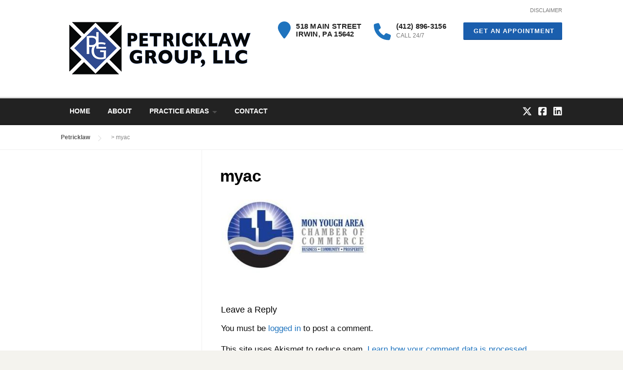

--- FILE ---
content_type: text/plain
request_url: https://www.google-analytics.com/j/collect?v=1&_v=j102&a=1956781821&t=pageview&_s=1&dl=https%3A%2F%2Fpetricklaw.com%2Fpittsburgh-dui-lawyer-criminal-defense-attorney-brendan-kieth-petrick%2Fmyac%2F&ul=en-us%40posix&dt=myac%20-%20Petricklaw&sr=1280x720&vp=1280x720&_u=IEBAAEABAAAAACAAI~&jid=371713448&gjid=831092390&cid=851580910.1768920058&tid=UA-43352944-1&_gid=962598168.1768920058&_r=1&_slc=1&z=1956869350
body_size: -450
content:
2,cG-77SKYE37HY